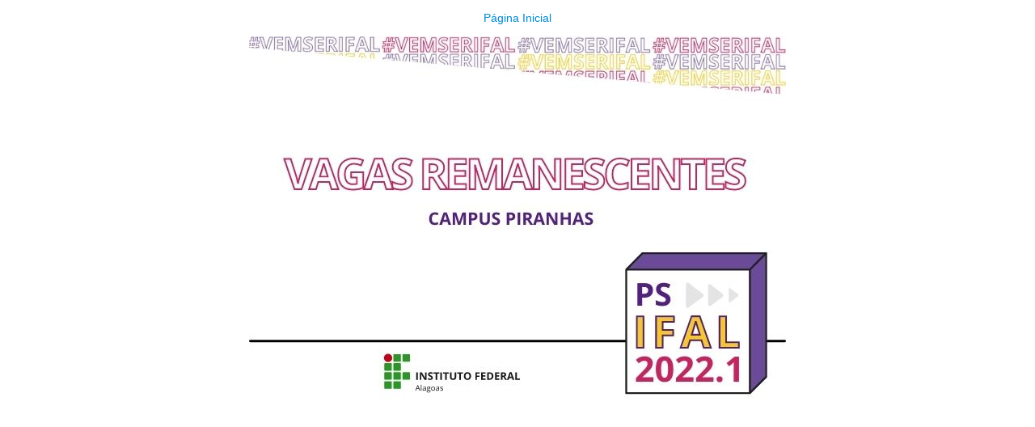

--- FILE ---
content_type: text/html;charset=utf-8
request_url: https://www2.ifal.edu.br/campus/piranhas/noticias/campus-piranhas-publica-edital-de-exame-de-selecao-de-vagas-remanescentes-para-cursos-tecnicos-integrados/vagas-remanescentes.jpg/image_view_fullscreen
body_size: 600
content:
<!DOCTYPE html>
<html lang="en">
<head><meta http-equiv="Content-Type" content="text/html; charset=UTF-8">
  
  <meta name="viewport" content="width=device-width, initial-scale=1">
  <title>Vagas Remanescentes.jpg</title>
  <style type="text/css" media="screen">
    body {
      background-color: white;
      color: black;
      font-family: Helvetica, Arial, sans-serif;
      font-size: 14px;
      padding:0;
      margin:0;
    }
    @media screen and (max-width: 768px) {
        body {
          font-size: 100%;
        }
    }
    a {
      color: #08c;
      text-decoration: none;
      text-align:center;
    }
    a:hover {text-decoration:underline;}
    a span {
      display:block;
      line-height:1.5em;
      padding:12px;
    }
    img {
      border: 0;
      display:block;
      margin:0 auto;
      max-width: 100%; height: auto;
    }
  </style>
</head>

<body>
  <div id="content-core">
    
    <a href="https://www2.ifal.edu.br"><span>Página Inicial</span>
      <img src="https://www2.ifal.edu.br/campus/piranhas/noticias/campus-piranhas-publica-edital-de-exame-de-selecao-de-vagas-remanescentes-para-cursos-tecnicos-integrados/vagas-remanescentes.jpg/@@images/image.jpeg" alt="Vagas Remanescentes.jpg" title="Vagas Remanescentes.jpg" height="450" width="664">
    </a>
  </div>
</body>
</html>
